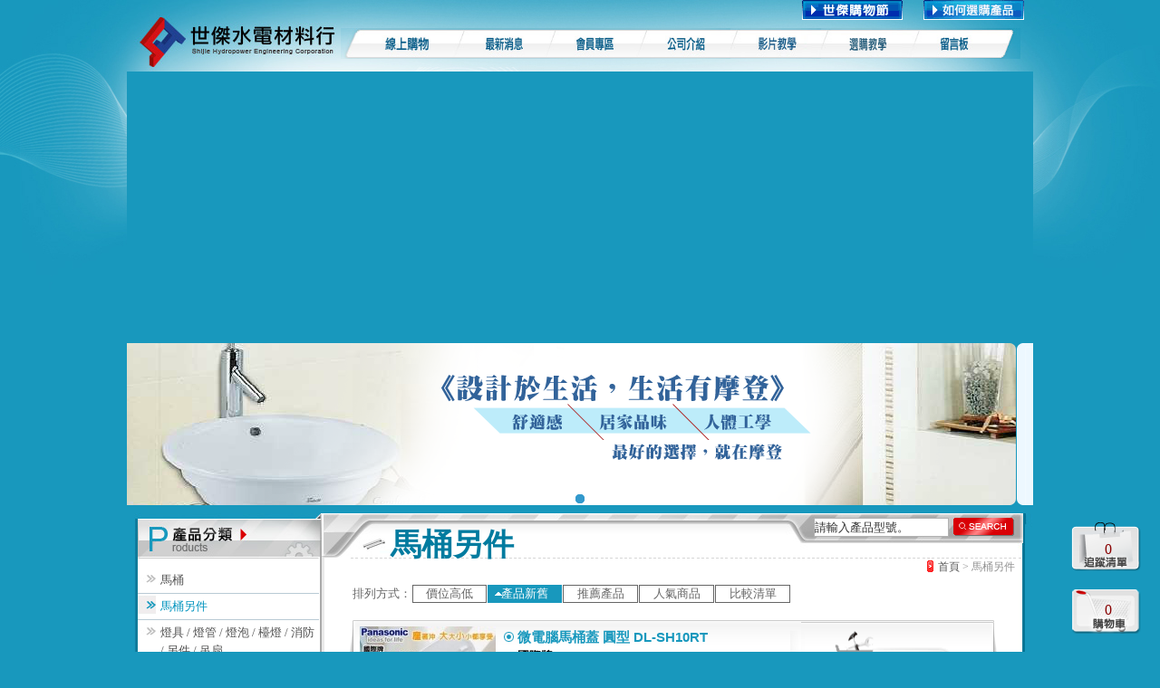

--- FILE ---
content_type: text/html; charset=UTF-8
request_url: https://www.shihjie.com/product.php?brid=32&ctid=19
body_size: 10108
content:
<!DOCTYPE html PUBLIC "-//W3C//DTD XHTML 1.0 Transitional//EN" "http://www.w3.org/TR/xhtml1/DTD/xhtml1-transitional.dtd">
<html xmlns="http://www.w3.org/1999/xhtml">

<head>
<title>世傑水電材料行 - 馬桶另件</title>
<meta http-equiv="Content-Type" content="text/html; charset=utf-8" />
<meta name="keywords" content="台中,台中 水電行,水電行,水電材料行,世傑,世傑水電,世傑水電材料行,衛浴,衛浴設備,馬桶,臉盆,浴缸,線上購物,水電,世華水電材料行,世華" />
<meta name="description" content="世傑水電材料行原為世華電材料行,成立於民國74年,專營日光燈、電線、家庭或工廠用電設備,民國78年擴大營業,增加衛浴,PVC管另件,電熱水器等,所販售的衛浴產品品牌包括凱薩,TOTO,和成,摩登,HCG等，燈飾類包括飛利浦,東亞等" />
<meta name="robots" content="index,follow" />
<meta http-equiv="content-language" content="zh-TW" />
<link rel="canonical" href="http://www.shihjie.com/product.php?brid=32&ctid=19" />
<link rel="shortcut icon" href="favicon.ico">
<link href="shijie2.css" rel="stylesheet" type="text/css" />
<link rel="alternate" type="application/rss+xml" title="ROR" href="ror.xml" />

<link rel="alternate" type="application/rss+xml" title="sitemap" href="sitemap.xml" />
<script src="js/jquery.js" type="text/javascript"></script>
<script src="js.js" type="text/javascript"></script>

<!-- Global site tag (gtag.js) - Google Analytics -->
<script async src="https://www.googletagmanager.com/gtag/js?id=UA-23034423-10"></script>
<script>
  window.dataLayer = window.dataLayer || [];
  function gtag(){dataLayer.push(arguments);}
  gtag('js', new Date());

  gtag('config', 'UA-23034423-10');
</script>

<!-- Google tag (gtag.js) -->
<script async src="https://www.googletagmanager.com/gtag/js?id=G-8WXHBMRE3W"></script>
<script>
    window.dataLayer = window.dataLayer || [];
    function gtag(){dataLayer.push(arguments);}
    gtag('js', new Date());

    gtag('config', 'G-8WXHBMRE3W');
</script>


<!-- GOOGLE -->
<link href="//plus.google.com/101827629541911920982" rel="publisher" /><script type="text/javascript">
window.___gcfg = {lang: 'zh-TW'};
(function()
{var po = document.createElement("script");
po.type = "text/javascript"; po.async = true;po.src = "https://apis.google.com/js/plusone.js";
var s = document.getElementsByTagName("script")[0];
s.parentNode.insertBefore(po, s);
})();</script>

<!-- GOOGLE ADSENSE -->
<script async src="//pagead2.googlesyndication.com/pagead/js/adsbygoogle.js"></script>
<script>
  (adsbygoogle = window.adsbygoogle || []).push({
    google_ad_client: "ca-pub-4980010831799250",
    enable_page_level_ads: true
  });
</script>

</head>
<body onload="MM_preloadImages('images/menu-01_c.jpg','images/menu-02_c.jpg','images/menu-03_c.jpg','images/menu-04_c.jpg','images/menu-05_c.jpg','images/btn_search-2.gif','images/btn-1-c.jpg','images/btn-2-c.jpg','images/btn-3-c.jpg','images/btn_pt-c.gif')">
<table width="1000" border="0" align="center" cellpadding="0" cellspacing="0">
  <tr>
    <td><table width="1000" border="0" cellspacing="0" cellpadding="0">
      <tr>
        <td><style>

#ja-transmenu {
	list-style:none;
	margin:0;
	padding:0;
}

#ja-transmenu LI {
	list-style:none;
	display:inline;
	float:left;
	margin:0;
	padding:0;
	font-size:0;
	overflow:hidden;
}

.transMenu {
	
	POSITION: absolute; 
	TOP: -1000px;
	LEFT: -1000px; 
	OVERFLOW: hidden; 
	
}
.transMenu .content {
	POSITION: absolute;	
	
}
.transMenu .items {
	Z-INDEX: 2; 
	LEFT: 0px; 
	POSITION: relative; 
	TOP: 0px;
	background-color:#F3F3F3; /**改变整个背景色*/
}
.top .items {
}
.transMenu .background {
	
	Z-INDEX: 1;
	LEFT: 0px;
	POSITION: absolute;
	TOP: 0px;
	moz-opacity: .9;
	
	/**filter:alpha(opacity=30); IE透明度*/
　　 moz-opacity:0.8; /* Moz + FF 透明度20%*/
　　 opacity: 0.8; /* 支持CSS3的浏览器（FF 1.5也支持）透明度20%*/	
}
.transMenu .shadowRight {
	Z-INDEX: 3;
	WIDTH: 2px;
	POSITION: absolute;
	TOP: 3px;
	moz-opacity: .4;
	background-color: #6CB123;
}
.transMenu .shadowBottom {
	Z-INDEX: 1;
	LEFT: 3px;
	POSITION: absolute;
	HEIGHT: 2px;
	moz-opacity: .4;
	background-color: #6CB123;
}
.transMenu .item {
	FONT-SIZE:13px;
	TEXT-TRANSFORM: none;
	CURSOR: pointer;
	COLOR:#121212; /**改变字的颜色***鼠标经过前*/
	BORDER-TOP-STYLE: none;
	BORDER-RIGHT-STYLE: none;
	BORDER-LEFT-STYLE: none;
	TEXT-DECORATION: none;
	BORDER-BOTTOM-STYLE: none;
	
	
}
.transMenu .hover {
	COLOR: #6CB123; BACKGROUND: #ffffff  /*鼠标经过变绿字白底*/
}
.transMenu .item IMG {
	MARGIN-LEFT: 0px
}
.transMenu .item#active {
	BACKGROUND: #0ca5b5; COLOR: #ffffff
}
.transMenu .item#active:hover {
	BACKGROUND: #0ca5b5; COLOR: #ffffff
}
</style>
<SCRIPT language=javascript src="js/ja-transmenu.js" type=text/javascript></SCRIPT>
<table width="1000" border="0" cellspacing="0" cellpadding="0">
  <tr>
	<td width="236" align="left" valign="top" bgcolor="#1898BD"><a href="index.php"><img src="images/logo.jpg" alt="世傑水電材料行" width="236" height="79" border="0" /></a></td>
	<td align="left" valign="top"><table width="764" border="0" cellspacing="0" cellpadding="0">
	  <tr>
		<td height="26" align="right" class="word_login"><table border="0" cellspacing="0" cellpadding="0">
		  <tr>
			<td align="right">
			<a target="_blank" href="mk/shihjie.html" >
				<img src="images/btn_pt_2.gif" width="111" height="22" hspace="10" border="0" />
			</a>
			<a href="how-to-buy.php" onmouseout="MM_swapImgRestore()" onmouseover="MM_swapImage('Image84','','images/btn_pt-c.gif',1)">
				<img src="images/btn_pt.gif" name="Image84" width="111" height="22" hspace="10" border="0" id="Image84" />
			</a>
			<a href="#" onmouseout="MM_swapImgRestore()" onmouseover="MM_swapImage('Image84','','images/btn_pt-c.gif',1)"></a></td>
					  </tr>
		</table></td>
	  </tr>
			  
	  <tr>
		<td align="left" valign="top"><table width="764" border="0" cellspacing="0" cellpadding="0">
		  <tr>
		    <td colspan="5" align="left" valign="top">
			<UL id=ja-transmenu>
				<LI><a href="product.php" id="menu_2" onmouseout="MM_swapImgRestore()" onmouseover="MM_swapImage('Image2','','images/menu-01_c.jpg',1)"><img src="images/menu-01.jpg" alt="線上購物" name="Image2" width="130" height="34" border="0" id="Image2" /></a></LI>
				<LI><a href="news.php" onmouseout="MM_swapImgRestore()" onmouseover="MM_swapImage('Image3','','images/menu-02_c.jpg',1)"><img src="images/menu-02.jpg" alt="最新消息" name="Image3" width="100" height="34" border="0" id="Image3" /></a></LI>
				<LI><a href="login.php" onmouseout="MM_swapImgRestore()" onmouseover="MM_swapImage('Image4','','images/menu-03_c.jpg',1)"><img src="images/menu-03.jpg" alt="會員專區" name="Image4" width="100" height="34" border="0" id="Image4" /></a></LI>
				<LI><a href="company.php" onmouseout="MM_swapImgRestore()" onmouseover="MM_swapImage('Image5','','images/menu-04_c.jpg',1)"><img src="images/menu-04.jpg" alt="公司介紹" name="Image5" width="100" height="34" border="0" id="Image5" /></a></LI>
				
				<LI><a href="video.php" onmouseout="MM_swapImgRestore()" onmouseover="MM_swapImage('Image7','','images/menu-06_c.jpg',1)"><img src="images/menu-06.jpg" alt="影片教學" name="Image7" width="100" height="34" border="0" id="Image7" /></a></LI>
				<LI><a href="how-to-buy.php" onmouseout="MM_swapImgRestore()" onmouseover="MM_swapImage('Image8','','images/menu-07_c.jpg',1)"><img src="images/menu-07.jpg" alt="選購教學" name="Image8" width="100" height="34" border="0" id="Image8" /></a></LI>
				
				<LI><a href="message.php" onmouseout="MM_swapImgRestore()" onmouseover="MM_swapImage('Image6','','images/menu-05_c.jpg',1)"><img src="images/menu-05.jpg" alt="聯絡我們" name="Image6" width="120" height="34" border="0" id="Image6" /></a></LI>
			</UL>
			</td>
		  </tr>
		</table></td>
	  </tr>
	  
	</table></td>
  </tr>
</table>

<SCRIPT language=javascript type=text/javascript>
if (TransMenu.isSupported()) {
	var ms = null;
	if(document.all){//(document.all){
		ms= new TransMenuSet(TransMenu.direction.down,8,-2,TransMenu.reference.bottomLeft);//前數字為左移位，右邊為右移位
	}else{
		ms= new TransMenuSet(TransMenu.direction.down,8,-5,TransMenu.reference.bottomLeft);
	}	
	TransMenu.subpad_x = 0;
	TransMenu.subpad_y = 0;

	//var menu_2 = ms.addMenu(document.getElementById("menu_2"));
		
	
	TransMenu.renderAll();
}
init1=function(){TransMenu.initialize();}
if (window.attachEvent) {
	window.attachEvent("onload", init1);
}else{
	TransMenu.initialize();			
}
</SCRIPT></td>
      </tr>

      <tr>
        <td height="188" align="left" valign="top" bgcolor="#1898BD"><style type="text/css">
	#abgneBlock {
		width: 1000px;
		height: 188px;
				margin: 0;
		position: relative;
		overflow: hidden;
	}
	#abgneBlock ul.list {
		padding: 0;
		margin: 0;
		list-style: none;
		position: absolute;
		width: 9999px;
		height: 100%;
	}
	#abgneBlock ul.list li {
		float: left;
		width: 1000px;
		height: 188px;
	}
	#abgneBlock .list img{
		width: 100%;
		height: 100%;
		border: 0;
	}
	#abgneBlock ul.playerControl {
		margin: 0;
		padding: 0;
		list-style: none;
		position: absolute;
		bottom: 5px;
		right: 5px;
		height: 14px;
	}
	#abgneBlock ul.playerControl li {
		float: left;
		width: 10px;
		height: 10px;
		cursor: pointer;
		margin: -2px 2px;
		background: url(images/cir_ctrl.png) no-repeat -10px 0;
	}
	#abgneBlock ul.playerControl li.current {
		background-position: 0 0;
	}
</style>
<script type="text/javascript">
	$(function(){
		// �����o���n�������å� jQuery �]��
		// �A�Ө��o $block �����פγ]�w�ʵe�ɶ�
		var $block = $('#abgneBlock'),
			$slides = $('ul.list', $block),
			_width = $block.width(),
			$li = $('li', $slides),
			_animateSpeed = 600,
			// �[�J�p�ɾ�, �����ɶ��α���}��
			timer, _showSpeed = 4000, _stop = false;

		// ���� li �ﶵ
		var _str = '';
		for(var i=0, j=$li.length;i<j;i++){
			// �C�@�� li �����ۤv�� className = playerControl_���X
			_str += '<li class="playerControl_' + (i+1) + '"></li>';
		}

		// ���� ul �ç� li �ﶵ�[��䤤
		var $playerControl = $('<ul class="playerControl"></ul>').html(_str).appendTo($slides.parent()).css('left', function(){
			// �� .playerControl ����m������m
			return (_width - $(this).width()) / 2;
		});

		// �� li �[�W click �ƥ�
		var $playerControlLi = $playerControl.find('li').click(function(){
			var $this = $(this);
			$this.addClass('current').siblings('.current').removeClass('current');

			clearTimeout(timer);
			// ���ʦ�m��۹��������X
			$slides.stop().animate({
				left: _width * $this.index() * -1
			}, _animateSpeed, function(){
				// ���s�i���ʨ쥿�T��m��, �̧P�_�ӱҰʭp�ɾ�
				if(!_stop) timer = setTimeout(move, _showSpeed);
			});

			return false;
		}).eq(0).click().end();

		// �p�G�ƹ����J $block ��
		$block.hover(function(){
			// �����}���έp�ɾ�
			_stop = true;
			clearTimeout(timer);
		}, function(){
			// �p�G�ƹ����X $block ��
			// �}�Ҷ}���έp�ɾ�
			_stop = false;
			timer = setTimeout(move, _showSpeed);
		});

		// �p�ɾ��ϥ�
		function move(){
			var _index = $('.current').index();
			$playerControlLi.eq((_index + 1) % $playerControlLi.length).click();
		}
	});
</script>
<div id="abgneBlock">
	<ul class="list">
		<!--����banner-->
					<!--li><a href="//diy.shihjie.com/" target="_blank"><img src="https://www.shihjie.com/script/timthumb.php?src=https://www.shihjie.com/images/banner_diy.png&h=188&w=1000&zc=1" width="1000" height="188" border="0"></a></li-->
			<li><a href="javascript:"><img src="https://www.shihjie.com/script/timthumb.php?src=https://www.shihjie.com/images/11.png&h=188&w=1000&zc=1" width="1000" height="188" border="0"></a></li>
			<li><a href="//www.shihjie.com/product.php?brid=23&ctid=0"><img src="https://www.shihjie.com/script/timthumb.php?src=https://www.shihjie.com/images/03.png&h=188&w=1000&zc=1" width="1000" height="188" border="0"></a></li>
			<li><a href="//www.shihjie.com/product.php?brid=19&ctid=0"><img src="https://www.shihjie.com/script/timthumb.php?src=https://www.shihjie.com/images/02.png&h=188&w=1000&zc=1" width="1000" height="188" border="0"></a></li>
			<li><a href="//www.shihjie.com/product.php?brid=26&ctid=0"><img src="https://www.shihjie.com/script/timthumb.php?src=https://www.shihjie.com/images/01.png&h=188&w=1000&zc=1" width="1000" height="188" border="0"></a></li>
			<li><a href="//www.shihjie.com/product.php?brid=20&ctid=0"><img src="https://www.shihjie.com/script/timthumb.php?src=https://www.shihjie.com/images/04.png&h=188&w=1000&zc=1" width="1000" height="188" border="0"></a></li>

		<!--���~�O�����banner-->
		
	</ul>
</div></td>
      </tr>
      <tr>
        <td><table width="1000" border="0" cellspacing="0" cellpadding="0">
          <tr>
            <td valign="top" background="images/main_bg.jpg">
              <table width="1000" border="0" cellspacing="0" cellpadding="0">
                <tr>
                  <td width="215" align="left" valign="top" height="320">
					<table width="215" border="0" cellspacing="0" cellpadding="0">
<tr>
  <td><table width="215" border="0" cellspacing="0" cellpadding="0">
	<tr>
	  <td><img src="images/main_left-title-01.jpg" alt="產品分類" width="215" height="50" /></td>
	  </tr>
	<tr>
	  <td align="left" valign="top"><img src="images/5x5.gif" width="5" height="10" /></td>
	  </tr>
	<tr>
	  <td align="right" valign="top"><table width="215" border="0" cellspacing="0" cellpadding="0">
		<tr>
		  <td align="right" valign="top"><table width="200" border="0" cellpadding="0" cellspacing="0">
		    			<tr>
				<td align="left" valign="top" class="line">
											<a href="product.php?brid=32&ctid=16" class="hp_menu-main">馬桶</a>
									</td>
			</tr>
						<tr>
				<td align="left" valign="top" class="line">
											<a href="product.php?brid=32&ctid=19" class="hp_menu-main_select">馬桶另件</a>
									</td>
			</tr>
						<tr>
				<td align="left" valign="top" class="line">
											<a href="product.php?brid=32&ctid=18" class="hp_menu-main">燈具 / 燈管 / 燈泡 / 檯燈 / 消防 / 另件 / 吊扇</a>
									</td>
			</tr>
						<tr>
				<td align="left" valign="top" class="line">
											<a href="product.php?brid=32&ctid=17" class="hp_menu-main">熱水器</a>
									</td>
			</tr>
						<tr>
				<td align="left" valign="top" class="line">
											<a href="product.php?brid=32&ctid=20" class="hp_menu-main">面盆</a>
									</td>
			</tr>
						<tr>
				<td align="left" valign="top" class="line">
											<a href="product.php?brid=32&ctid=22" class="hp_menu-main">面盆另件</a>
									</td>
			</tr>
						<tr>
				<td align="left" valign="top" class="line">
											<a href="product.php?brid=32&ctid=23" class="hp_menu-main">龍頭</a>
									</td>
			</tr>
						<tr>
				<td align="left" valign="top" class="line">
											<a href="product.php?brid=32&ctid=27" class="hp_menu-main">龍頭配件</a>
									</td>
			</tr>
						<tr>
				<td align="left" valign="top" class="line">
											<a href="product.php?brid=32&ctid=24" class="hp_menu-main">浴缸</a>
									</td>
			</tr>
						<tr>
				<td align="left" valign="top" class="line">
											<a href="product.php?brid=32&ctid=26" class="hp_menu-main">浴缸配件</a>
									</td>
			</tr>
						<tr>
				<td align="left" valign="top" class="line">
											<a href="product.php?brid=32&ctid=25" class="hp_menu-main">衛浴周邊配件 / 循環換氣扇</a>
									</td>
			</tr>
						<tr>
				<td align="left" valign="top" class="line">
											<a href="product.php?brid=32&ctid=28" class="hp_menu-main">烘碗機</a>
									</td>
			</tr>
						<tr>
				<td align="left" valign="top" class="line">
											<a href="product.php?brid=32&ctid=29" class="hp_menu-main">淨水器</a>
									</td>
			</tr>
						<tr>
				<td align="left" valign="top" class="line">
											<a href="product.php?brid=32&ctid=30" class="hp_menu-main">除油煙機</a>
									</td>
			</tr>
						<tr>
				<td align="left" valign="top" class="line">
											<a href="product.php?brid=32&ctid=31" class="hp_menu-main">瓦斯爐</a>
									</td>
			</tr>
						<tr>
				<td align="left" valign="top" class="line">
											<a href="product.php?brid=32&ctid=32" class="hp_menu-main">飯鍋</a>
									</td>
			</tr>
						<tr>
				<td align="left" valign="top" class="line">
											<a href="product.php?brid=32&ctid=35" class="hp_menu-main">國際牌-DECO LITE-星光系列</a>
									</td>
			</tr>
						<tr>
				<td align="left" valign="top" class="line">
											<a href="product.php?brid=32&ctid=37" class="hp_menu-main">國際牌-GLATIMA-配線器具</a>
									</td>
			</tr>
						<tr>
				<td align="left" valign="top" class="line">
											<a href="product.php?brid=32&ctid=38" class="hp_menu-main">國際牌-NEO ONE銀河系列</a>
									</td>
			</tr>
						<tr>
				<td align="left" valign="top" class="line">
											<a href="product.php?brid=32&ctid=36" class="hp_menu-main">BOSS衛浴系列</a>
									</td>
			</tr>
						<tr>
				<td align="left" valign="top" class="line">
											<a href="product.php?brid=32&ctid=39" class="hp_menu-main">綠能家電</a>
									</td>
			</tr>
						<tr>
				<td align="left" valign="top" class="line">
											<a href="product.php?brid=32&ctid=40" class="hp_menu-main">廚備</a>
									</td>
			</tr>
						<tr>
				<td align="left" valign="top" class="line">
											<a href="product.php?brid=32&ctid=41" class="hp_menu-main">國際牌-RISNA系列</a>
									</td>
			</tr>
				
			</table></td>
			  <td align="left" valign="top"><img src="images/5x5.gif" width="2" height="5" /></td>
			</tr>
		</table></td>
	  </tr>
	<tr>
	  <td align="left" valign="top"><img src="images/5x5.gif" width="5" height="10" /></td>
	  </tr>
	</table></td>
  </tr>
<tr>
  <td><table width="215" border="0" cellspacing="0" cellpadding="0">
	<tr>
	  <td><img src="images/main_left-title-01-2.jpg" alt="品牌分類" width="215" height="44" /></td>
	</tr>
	<tr>
	  <td align="left" valign="top"><img src="images/5x5.gif" width="5" height="10" /></td>
	</tr>
	<tr>
	  <td align="right" valign="top"><table width="215" border="0" cellspacing="0" cellpadding="0">
		    	  
			  <tr>
				<td align="right" valign="top"><table width="200" border="0" cellpadding="0" cellspacing="0">
					<tr>
					  <td align="left" valign="top" class="line">
													<a href="product.php?brid=19&ctid=19" class="hp_menu-main">凱撒</a>
											  </td>
					</tr>
				</table></td>
				<td align="right" valign="top"><img src="images/5x5.gif" width="2" height="5" /></td>
			  </tr>
				  
			  <tr>
				<td align="right" valign="top"><table width="200" border="0" cellpadding="0" cellspacing="0">
					<tr>
					  <td align="left" valign="top" class="line">
													<a href="product.php?brid=20&ctid=19" class="hp_menu-main">TOTO</a>
											  </td>
					</tr>
				</table></td>
				<td align="right" valign="top"><img src="images/5x5.gif" width="2" height="5" /></td>
			  </tr>
				  
			  <tr>
				<td align="right" valign="top"><table width="200" border="0" cellpadding="0" cellspacing="0">
					<tr>
					  <td align="left" valign="top" class="line">
													<a href="product.php?brid=22&ctid=19" class="hp_menu-main">舞光</a>
											  </td>
					</tr>
				</table></td>
				<td align="right" valign="top"><img src="images/5x5.gif" width="2" height="5" /></td>
			  </tr>
				  
			  <tr>
				<td align="right" valign="top"><table width="200" border="0" cellpadding="0" cellspacing="0">
					<tr>
					  <td align="left" valign="top" class="line">
													<a href="product.php?brid=21&ctid=19" class="hp_menu-main">豪山牌</a>
											  </td>
					</tr>
				</table></td>
				<td align="right" valign="top"><img src="images/5x5.gif" width="2" height="5" /></td>
			  </tr>
				  
			  <tr>
				<td align="right" valign="top"><table width="200" border="0" cellpadding="0" cellspacing="0">
					<tr>
					  <td align="left" valign="top" class="line">
													<a href="product.php?brid=23&ctid=19" class="hp_menu-main">摩登</a>
											  </td>
					</tr>
				</table></td>
				<td align="right" valign="top"><img src="images/5x5.gif" width="2" height="5" /></td>
			  </tr>
				  
			  <tr>
				<td align="right" valign="top"><table width="200" border="0" cellpadding="0" cellspacing="0">
					<tr>
					  <td align="left" valign="top" class="line">
													<a href="product.php?brid=24&ctid=19" class="hp_menu-main">林內牌</a>
											  </td>
					</tr>
				</table></td>
				<td align="right" valign="top"><img src="images/5x5.gif" width="2" height="5" /></td>
			  </tr>
				  
			  <tr>
				<td align="right" valign="top"><table width="200" border="0" cellpadding="0" cellspacing="0">
					<tr>
					  <td align="left" valign="top" class="line">
													<a href="product.php?brid=25&ctid=19" class="hp_menu-main">櫻花牌</a>
											  </td>
					</tr>
				</table></td>
				<td align="right" valign="top"><img src="images/5x5.gif" width="2" height="5" /></td>
			  </tr>
				  
			  <tr>
				<td align="right" valign="top"><table width="200" border="0" cellpadding="0" cellspacing="0">
					<tr>
					  <td align="left" valign="top" class="line">
													<a href="product.php?brid=26&ctid=19" class="hp_menu-main">和成</a>
											  </td>
					</tr>
				</table></td>
				<td align="right" valign="top"><img src="images/5x5.gif" width="2" height="5" /></td>
			  </tr>
				  
			  <tr>
				<td align="right" valign="top"><table width="200" border="0" cellpadding="0" cellspacing="0">
					<tr>
					  <td align="left" valign="top" class="line">
													<a href="product.php?brid=27&ctid=19" class="hp_menu-main">楓光</a>
											  </td>
					</tr>
				</table></td>
				<td align="right" valign="top"><img src="images/5x5.gif" width="2" height="5" /></td>
			  </tr>
				  
			  <tr>
				<td align="right" valign="top"><table width="200" border="0" cellpadding="0" cellspacing="0">
					<tr>
					  <td align="left" valign="top" class="line">
													<a href="product.php?brid=28&ctid=19" class="hp_menu-main">阿拉斯加</a>
											  </td>
					</tr>
				</table></td>
				<td align="right" valign="top"><img src="images/5x5.gif" width="2" height="5" /></td>
			  </tr>
				  
			  <tr>
				<td align="right" valign="top"><table width="200" border="0" cellpadding="0" cellspacing="0">
					<tr>
					  <td align="left" valign="top" class="line">
													<a href="product.php?brid=29&ctid=19" class="hp_menu-main">康乃馨</a>
											  </td>
					</tr>
				</table></td>
				<td align="right" valign="top"><img src="images/5x5.gif" width="2" height="5" /></td>
			  </tr>
				  
			  <tr>
				<td align="right" valign="top"><table width="200" border="0" cellpadding="0" cellspacing="0">
					<tr>
					  <td align="left" valign="top" class="line">
													<a href="product.php?brid=30&ctid=19" class="hp_menu-main">三菱電機</a>
											  </td>
					</tr>
				</table></td>
				<td align="right" valign="top"><img src="images/5x5.gif" width="2" height="5" /></td>
			  </tr>
				  
			  <tr>
				<td align="right" valign="top"><table width="200" border="0" cellpadding="0" cellspacing="0">
					<tr>
					  <td align="left" valign="top" class="line">
													<a href="product.php?brid=31&ctid=19" class="hp_menu-main">樂奇家電</a>
											  </td>
					</tr>
				</table></td>
				<td align="right" valign="top"><img src="images/5x5.gif" width="2" height="5" /></td>
			  </tr>
				  
			  <tr>
				<td align="right" valign="top"><table width="200" border="0" cellpadding="0" cellspacing="0">
					<tr>
					  <td align="left" valign="top" class="line">
													<a href="product.php?brid=32&ctid=19" class="hp_menu-main_select">國際牌</a>
											  </td>
					</tr>
				</table></td>
				<td align="right" valign="top"><img src="images/5x5.gif" width="2" height="5" /></td>
			  </tr>
				  
			  <tr>
				<td align="right" valign="top"><table width="200" border="0" cellpadding="0" cellspacing="0">
					<tr>
					  <td align="left" valign="top" class="line">
													<a href="product.php?brid=33&ctid=19" class="hp_menu-main">台達電</a>
											  </td>
					</tr>
				</table></td>
				<td align="right" valign="top"><img src="images/5x5.gif" width="2" height="5" /></td>
			  </tr>
				  
			  <tr>
				<td align="right" valign="top"><table width="200" border="0" cellpadding="0" cellspacing="0">
					<tr>
					  <td align="left" valign="top" class="line">
													<a href="product.php?brid=34&ctid=19" class="hp_menu-main">怡心牌</a>
											  </td>
					</tr>
				</table></td>
				<td align="right" valign="top"><img src="images/5x5.gif" width="2" height="5" /></td>
			  </tr>
				  
			  <tr>
				<td align="right" valign="top"><table width="200" border="0" cellpadding="0" cellspacing="0">
					<tr>
					  <td align="left" valign="top" class="line">
													<a href="product.php?brid=35&ctid=19" class="hp_menu-main">萬泰消防</a>
											  </td>
					</tr>
				</table></td>
				<td align="right" valign="top"><img src="images/5x5.gif" width="2" height="5" /></td>
			  </tr>
				  
			  <tr>
				<td align="right" valign="top"><table width="200" border="0" cellpadding="0" cellspacing="0">
					<tr>
					  <td align="left" valign="top" class="line">
													<a href="product.php?brid=36&ctid=19" class="hp_menu-main">BOSS衛浴</a>
											  </td>
					</tr>
				</table></td>
				<td align="right" valign="top"><img src="images/5x5.gif" width="2" height="5" /></td>
			  </tr>
				  
			  <tr>
				<td align="right" valign="top"><table width="200" border="0" cellpadding="0" cellspacing="0">
					<tr>
					  <td align="left" valign="top" class="line">
													<a href="product.php?brid=37&ctid=19" class="hp_menu-main">良品衛浴</a>
											  </td>
					</tr>
				</table></td>
				<td align="right" valign="top"><img src="images/5x5.gif" width="2" height="5" /></td>
			  </tr>
				  
			  <tr>
				<td align="right" valign="top"><table width="200" border="0" cellpadding="0" cellspacing="0">
					<tr>
					  <td align="left" valign="top" class="line">
													<a href="product.php?brid=39&ctid=19" class="hp_menu-main">揚廣(永固)</a>
											  </td>
					</tr>
				</table></td>
				<td align="right" valign="top"><img src="images/5x5.gif" width="2" height="5" /></td>
			  </tr>
				  
			  <tr>
				<td align="right" valign="top"><table width="200" border="0" cellpadding="0" cellspacing="0">
					<tr>
					  <td align="left" valign="top" class="line">
													<a href="product.php?brid=38&ctid=19" class="hp_menu-main">綠瓦</a>
											  </td>
					</tr>
				</table></td>
				<td align="right" valign="top"><img src="images/5x5.gif" width="2" height="5" /></td>
			  </tr>
				  
			  <tr>
				<td align="right" valign="top"><table width="200" border="0" cellpadding="0" cellspacing="0">
					<tr>
					  <td align="left" valign="top" class="line">
													<a href="product.php?brid=40&ctid=19" class="hp_menu-main">KVK</a>
											  </td>
					</tr>
				</table></td>
				<td align="right" valign="top"><img src="images/5x5.gif" width="2" height="5" /></td>
			  </tr>
				  </table></td>
	</tr>
	<tr>
	  <td align="left" valign="top"><img src="images/5x5.gif" width="5" height="10" /></td>
	</tr>
  </table></td>
  </tr>
<tr>
  <td>&nbsp;</td>
</tr>
</table>				  </td>
                  <td width="785" align="left" valign="top">


					  <table width="785" border="0" cellspacing="0" cellpadding="0">
                        <tr>
                          <td height="50" align="left" valign="top" background="images/main_title.jpg"><table width="785" border="0" cellspacing="0" cellpadding="0">
                              <tr>
                                <td align="right"><table border="0" cellspacing="0" cellpadding="0">
<form id="searchForm" name="searchForm" method="post" action="search.php">
<input type="hidden" name="u" value="search" />
<tr>
  <td colspan="3"><img src="images/5x5.gif" width="5" height="5" /></td>
</tr>
<tr>
  <td><label>
	<input name="strKey" type="text" class="box" id="strKey" onfocus="if(this.value=='請輸入產品型號。') {this.value='';} " onblur="if(this.value=='') {this.value='請輸入產品型號。'}" value="請輸入產品型號。" />
  </label></td>
  <td align="right"><a href="javascript:sbSearchForm();" onmouseout="MM_swapImgRestore()" onmouseover="MM_swapImage('Image61','','images/btn_search-2.gif',1)"><img src="images/btn_search.gif" alt="搜尋" name="Image61" width="67" height="20" hspace="5" border="0" id="Image61" /></a></td>
  <td width="16" align="right">&nbsp;</td>
</tr>
</form>	
</table>
<script>
function sbSearchForm(){
	var obj = document.searchForm;
	if(trim(obj.strKey.value)==""){
		alert("請輸入關鍵字");
		obj.strKey.focus();
	}else{
		obj.submit();
	}
}
function trim(str){
	for(var i=0;i<str.length&&str.charAt(i)==" ";i++);
	for(var j=str.length; j>0 && str.charAt(j-1)==" ";j--);
	if(i>j)  return  "";  
	return  str.substring(i,j);  
} 
</script></td>
                              </tr>
                              <tr>
                                <td><table width="500" border="0" cellspacing="0" cellpadding="0">
                                    <tr>
                                      <td width="40">&nbsp;</td>
                                      <td width="29"><img src="images/icon_06.jpg" width="25" height="13" hspace="6" /></td>
                                      <td width="427" class="word_title"><H1>馬桶另件</H1></td>
                                    </tr>
                                </table></td>
                              </tr>
                          </table></td>
                        </tr>
                        <tr>
                          <td align="right"><table border="0" cellspacing="0" cellpadding="0">
                              <tr>
                                <td><img src="images/icon_07.jpg" width="7" height="13" hspace="5" /></td>
                                <td class="word_gray3"><a href="index.php" class="hp_path">首頁</a> &gt; 馬桶另件</td>
                                <td><img src="images/5x5.gif" width="20" height="5" /></td>
                              </tr>
                          </table></td>
                        </tr>
                        <tr>
                          <td align="left"><img src="images/5x5.gif" width="5" height="10" /></td>
                        </tr>
                        <tr>
                          <td align="left"><table width="785" border="0" cellpadding="0" cellspacing="0">
                              <tr>
                                <td>&nbsp;</td>
                                <td align="left"> 
<table width="535" border="0" cellspacing="0" cellpadding="0">
<tr>
  <td width="70" align="right" class="word_gray">排列方式：</td>
  <td width="430">
  <table width="419" border="1" cellpadding="0" cellspacing="0" bordercolor="#FFFFFF">
	<form name="paiForm" action="product.php?ctid=19&brid=32" method="post">
	<input type="hidden" name="brid" value="32">
<input type="hidden" name="ctid" value="19">
  
		<input type="hidden" name="order" value="product_id" />
	<input type="hidden" name="asc" value="0" />
		<tr>
	  	  <td><a href="javascript:chgPai('price_2',0);" class="hp_up">價位高低</a></td>
	  	  
	  <td><a href="javascript:chgPai('product_id',1);" class="hp_up2">產品新舊</a></td>
	  	  
	  <td><a href="javascript:chgPai('flag_1',0);" class="hp_up">推薦產品</a></td>
	  	  
	  <td><a href="javascript:chgPai('brow',0);" class="hp_up">人氣商品</a></td>
	
	  <td><a href="compare.php" class="hp_up">比較清單</a></td>
	</tr>
	</form> 
  </table></td>
</tr>
</table>
<script>
function chgPai(order,asc){
	var obj = document.paiForm;
	obj.order.value = order;
	obj.asc.value = asc;
	obj.submit();
}
</script></td>
                              </tr>


							                                <tr>
                                <td colspan="2">&nbsp;</td>
                              </tr>
                              <tr>
                                <td width="25">&nbsp;</td>
                                <td width="754"><table width="726" border="0" cellspacing="0" cellpadding="0">
                                    <tr>
                                      <td width="726" height="164" align="left" valign="top" background="images/pd_bg.jpg"><table width="726" border="0" cellspacing="0" cellpadding="0">
                                          <tr>
                                            <td width="17">&nbsp;</td>
                                            <td width="159" align="left" valign="middle"><table width="150" border="0" cellspacing="0" cellpadding="0">
                                                <tr>
                                                  <td width="150" height="150" align="center"><a href="product-info.php?id=3352"><img src="https://www.shihjie.com/script/timthumb.php?src=https://www.shihjie.com/upload/13672520111684.jpg&h=150&w=150&zc=1" width="150" height="150" border="0" class="hp_photo2" /></a></td>
                                                </tr>
                                            </table></td>
                                            <td width="316" align="left" valign="top"><table width="309" border="0" cellspacing="0" cellpadding="0">
                                                <tr>
                                                  <td><img src="images/5x5.gif" width="5" height="10" /></td>
                                                </tr>
                                                <tr>
                                                  <td><img src="images/icon_24.gif" width="11" height="11" /><span class="word_title3"> 微電腦馬桶蓋 圓型 DL-SH10RT</span></td>
                                                </tr>
                                                <tr>
                                                  <td height="23"><img src="images/icon_22.gif" width="11" height="9" /><span class="word_black"> 國際牌&nbsp;</span></td>
                                                </tr>
                                                <tr>
                                                  <td align="left" valign="top" class="word_gray"><a href="product-info.php?id=3352" class="hp_words">微電腦馬桶蓋 圓型 DL-SH10RT...</a></td>
                                                </tr>
                                            </table></td>
                                            <td width="9" align="left" valign="top"><img src="images/pd_line.gif" width="9" height="164" /></td>
                                            <td align="right">
											<a href="javascript:addShop(3352);" onmouseout="MM_swapImgRestore()" onmouseover="MM_swapImage('Image27','','images/pd_btn_up-c.gif',1)">
												<img src="images/pd_btn_up.gif" name="Image27" width="222" height="80" border="0" id="Image27" />
											</a>
											<a href="javascript:addcompare(3352);" onmouseout="MM_swapImgRestore()" onmouseover="MM_swapImage('Image28','','images/pd_btn_down-c.gif',1)">
												<img src="images/pd_btn_down.gif" name="Image28" width="222" height="80" border="0" id="Image28" />
											</a>
											</td>
                                          </tr>
                                      </table></td>
                                    </tr>
                                </table></td>
                              </tr>
							                                <tr>
                                <td colspan="2">&nbsp;</td>
                              </tr>
                              <tr>
                                <td width="25">&nbsp;</td>
                                <td width="754"><table width="726" border="0" cellspacing="0" cellpadding="0">
                                    <tr>
                                      <td width="726" height="164" align="left" valign="top" background="images/pd_bg.jpg"><table width="726" border="0" cellspacing="0" cellpadding="0">
                                          <tr>
                                            <td width="17">&nbsp;</td>
                                            <td width="159" align="left" valign="middle"><table width="150" border="0" cellspacing="0" cellpadding="0">
                                                <tr>
                                                  <td width="150" height="150" align="center"><a href="product-info.php?id=3353"><img src="https://www.shihjie.com/script/timthumb.php?src=https://www.shihjie.com/upload/13672526241447.jpg&h=150&w=150&zc=1" width="150" height="150" border="0" class="hp_photo2" /></a></td>
                                                </tr>
                                            </table></td>
                                            <td width="316" align="left" valign="top"><table width="309" border="0" cellspacing="0" cellpadding="0">
                                                <tr>
                                                  <td><img src="images/5x5.gif" width="5" height="10" /></td>
                                                </tr>
                                                <tr>
                                                  <td><img src="images/icon_24.gif" width="11" height="11" /><span class="word_title3"> 微電腦馬桶蓋 圓型 除臭 DL-SH20RT</span></td>
                                                </tr>
                                                <tr>
                                                  <td height="23"><img src="images/icon_22.gif" width="11" height="9" /><span class="word_black"> 國際牌&nbsp;</span></td>
                                                </tr>
                                                <tr>
                                                  <td align="left" valign="top" class="word_gray"><a href="product-info.php?id=3353" class="hp_words">微電腦馬桶蓋 圓型 除臭 DL-SH20RT...</a></td>
                                                </tr>
                                            </table></td>
                                            <td width="9" align="left" valign="top"><img src="images/pd_line.gif" width="9" height="164" /></td>
                                            <td align="right">
											<a href="javascript:addShop(3353);" onmouseout="MM_swapImgRestore()" onmouseover="MM_swapImage('Image27','','images/pd_btn_up-c.gif',1)">
												<img src="images/pd_btn_up.gif" name="Image27" width="222" height="80" border="0" id="Image27" />
											</a>
											<a href="javascript:addcompare(3353);" onmouseout="MM_swapImgRestore()" onmouseover="MM_swapImage('Image28','','images/pd_btn_down-c.gif',1)">
												<img src="images/pd_btn_down.gif" name="Image28" width="222" height="80" border="0" id="Image28" />
											</a>
											</td>
                                          </tr>
                                      </table></td>
                                    </tr>
                                </table></td>
                              </tr>
							                                <tr>
                                <td colspan="2">&nbsp;</td>
                              </tr>
                              <tr>
                                <td width="25">&nbsp;</td>
                                <td width="754"><table width="726" border="0" cellspacing="0" cellpadding="0">
                                    <tr>
                                      <td width="726" height="164" align="left" valign="top" background="images/pd_bg.jpg"><table width="726" border="0" cellspacing="0" cellpadding="0">
                                          <tr>
                                            <td width="17">&nbsp;</td>
                                            <td width="159" align="left" valign="middle"><table width="150" border="0" cellspacing="0" cellpadding="0">
                                                <tr>
                                                  <td width="150" height="150" align="center"><a href="product-info.php?id=3354"><img src="https://www.shihjie.com/script/timthumb.php?src=https://www.shihjie.com/upload/13672545701086.jpg&h=150&w=150&zc=1" width="150" height="150" border="0" class="hp_photo2" /></a></td>
                                                </tr>
                                            </table></td>
                                            <td width="316" align="left" valign="top"><table width="309" border="0" cellspacing="0" cellpadding="0">
                                                <tr>
                                                  <td><img src="images/5x5.gif" width="5" height="10" /></td>
                                                </tr>
                                                <tr>
                                                  <td><img src="images/icon_24.gif" width="11" height="11" /><span class="word_title3"> 微電腦馬桶蓋 加長圓型 除臭 DL-SH20T</span></td>
                                                </tr>
                                                <tr>
                                                  <td height="23"><img src="images/icon_22.gif" width="11" height="9" /><span class="word_black"> 國際牌&nbsp;</span></td>
                                                </tr>
                                                <tr>
                                                  <td align="left" valign="top" class="word_gray"><a href="product-info.php?id=3354" class="hp_words">除臭/溫水<br />
水量三段控制<br />
水溫四段調節<br />
入座啟動／便蓋緩降功能<br />
女性清洗...</a></td>
                                                </tr>
                                            </table></td>
                                            <td width="9" align="left" valign="top"><img src="images/pd_line.gif" width="9" height="164" /></td>
                                            <td align="right">
											<a href="javascript:addShop(3354);" onmouseout="MM_swapImgRestore()" onmouseover="MM_swapImage('Image27','','images/pd_btn_up-c.gif',1)">
												<img src="images/pd_btn_up.gif" name="Image27" width="222" height="80" border="0" id="Image27" />
											</a>
											<a href="javascript:addcompare(3354);" onmouseout="MM_swapImgRestore()" onmouseover="MM_swapImage('Image28','','images/pd_btn_down-c.gif',1)">
												<img src="images/pd_btn_down.gif" name="Image28" width="222" height="80" border="0" id="Image28" />
											</a>
											</td>
                                          </tr>
                                      </table></td>
                                    </tr>
                                </table></td>
                              </tr>
							                                <tr>
                                <td colspan="2">&nbsp;</td>
                              </tr>
                              <tr>
                                <td width="25">&nbsp;</td>
                                <td width="754"><table width="726" border="0" cellspacing="0" cellpadding="0">
                                    <tr>
                                      <td width="726" height="164" align="left" valign="top" background="images/pd_bg.jpg"><table width="726" border="0" cellspacing="0" cellpadding="0">
                                          <tr>
                                            <td width="17">&nbsp;</td>
                                            <td width="159" align="left" valign="middle"><table width="150" border="0" cellspacing="0" cellpadding="0">
                                                <tr>
                                                  <td width="150" height="150" align="center"><a href="product-info.php?id=3355"><img src="https://www.shihjie.com/script/timthumb.php?src=https://www.shihjie.com/upload/13672552111118.jpg&h=150&w=150&zc=1" width="150" height="150" border="0" class="hp_photo2" /></a></td>
                                                </tr>
                                            </table></td>
                                            <td width="316" align="left" valign="top"><table width="309" border="0" cellspacing="0" cellpadding="0">
                                                <tr>
                                                  <td><img src="images/5x5.gif" width="5" height="10" /></td>
                                                </tr>
                                                <tr>
                                                  <td><img src="images/icon_24.gif" width="11" height="11" /><span class="word_title3"> 微電腦馬桶蓋 圓型 不鏽鋼噴嘴 DL-SJX10RT</span></td>
                                                </tr>
                                                <tr>
                                                  <td height="23"><img src="images/icon_22.gif" width="11" height="9" /><span class="word_black"> 國際牌&nbsp;</span></td>
                                                </tr>
                                                <tr>
                                                  <td align="left" valign="top" class="word_gray"><a href="product-info.php?id=3355" class="hp_words">噴嘴自體淨<br />
兩段式不鏽鋼噴嘴<br />
噴嘴移動式洗淨<br />
易拆卸結構<br />
省電8小時裝置<br />
漏電保護器檢測...</a></td>
                                                </tr>
                                            </table></td>
                                            <td width="9" align="left" valign="top"><img src="images/pd_line.gif" width="9" height="164" /></td>
                                            <td align="right">
											<a href="javascript:addShop(3355);" onmouseout="MM_swapImgRestore()" onmouseover="MM_swapImage('Image27','','images/pd_btn_up-c.gif',1)">
												<img src="images/pd_btn_up.gif" name="Image27" width="222" height="80" border="0" id="Image27" />
											</a>
											<a href="javascript:addcompare(3355);" onmouseout="MM_swapImgRestore()" onmouseover="MM_swapImage('Image28','','images/pd_btn_down-c.gif',1)">
												<img src="images/pd_btn_down.gif" name="Image28" width="222" height="80" border="0" id="Image28" />
											</a>
											</td>
                                          </tr>
                                      </table></td>
                                    </tr>
                                </table></td>
                              </tr>
							                                <tr>
                                <td colspan="2">&nbsp;</td>
                              </tr>
                              <tr>
                                <td width="25">&nbsp;</td>
                                <td width="754"><table width="726" border="0" cellspacing="0" cellpadding="0">
                                    <tr>
                                      <td width="726" height="164" align="left" valign="top" background="images/pd_bg.jpg"><table width="726" border="0" cellspacing="0" cellpadding="0">
                                          <tr>
                                            <td width="17">&nbsp;</td>
                                            <td width="159" align="left" valign="middle"><table width="150" border="0" cellspacing="0" cellpadding="0">
                                                <tr>
                                                  <td width="150" height="150" align="center"><a href="product-info.php?id=3356"><img src="https://www.shihjie.com/script/timthumb.php?src=https://www.shihjie.com/upload/13673008961338.jpg&h=150&w=150&zc=1" width="150" height="150" border="0" class="hp_photo2" /></a></td>
                                                </tr>
                                            </table></td>
                                            <td width="316" align="left" valign="top"><table width="309" border="0" cellspacing="0" cellpadding="0">
                                                <tr>
                                                  <td><img src="images/5x5.gif" width="5" height="10" /></td>
                                                </tr>
                                                <tr>
                                                  <td><img src="images/icon_24.gif" width="11" height="11" /><span class="word_title3"> 微電腦馬桶蓋 加長圓型 不鏽鋼噴嘴 DL-SJX10T</span></td>
                                                </tr>
                                                <tr>
                                                  <td height="23"><img src="images/icon_22.gif" width="11" height="9" /><span class="word_black"> 國際牌&nbsp;</span></td>
                                                </tr>
                                                <tr>
                                                  <td align="left" valign="top" class="word_gray"><a href="product-info.php?id=3356" class="hp_words">加長型-適合歐美便座便器對應...</a></td>
                                                </tr>
                                            </table></td>
                                            <td width="9" align="left" valign="top"><img src="images/pd_line.gif" width="9" height="164" /></td>
                                            <td align="right">
											<a href="javascript:addShop(3356);" onmouseout="MM_swapImgRestore()" onmouseover="MM_swapImage('Image27','','images/pd_btn_up-c.gif',1)">
												<img src="images/pd_btn_up.gif" name="Image27" width="222" height="80" border="0" id="Image27" />
											</a>
											<a href="javascript:addcompare(3356);" onmouseout="MM_swapImgRestore()" onmouseover="MM_swapImage('Image28','','images/pd_btn_down-c.gif',1)">
												<img src="images/pd_btn_down.gif" name="Image28" width="222" height="80" border="0" id="Image28" />
											</a>
											</td>
                                          </tr>
                                      </table></td>
                                    </tr>
                                </table></td>
                              </tr>
							                                <tr>
                                <td colspan="2">&nbsp;</td>
                              </tr>
                              <tr>
                                <td width="25">&nbsp;</td>
                                <td width="754"><table width="726" border="0" cellspacing="0" cellpadding="0">
                                    <tr>
                                      <td width="726" height="164" align="left" valign="top" background="images/pd_bg.jpg"><table width="726" border="0" cellspacing="0" cellpadding="0">
                                          <tr>
                                            <td width="17">&nbsp;</td>
                                            <td width="159" align="left" valign="middle"><table width="150" border="0" cellspacing="0" cellpadding="0">
                                                <tr>
                                                  <td width="150" height="150" align="center"><a href="product-info.php?id=3357"><img src="https://www.shihjie.com/script/timthumb.php?src=https://www.shihjie.com/upload/13673017961507.jpg&h=150&w=150&zc=1" width="150" height="150" border="0" class="hp_photo2" /></a></td>
                                                </tr>
                                            </table></td>
                                            <td width="316" align="left" valign="top"><table width="309" border="0" cellspacing="0" cellpadding="0">
                                                <tr>
                                                  <td><img src="images/5x5.gif" width="5" height="10" /></td>
                                                </tr>
                                                <tr>
                                                  <td><img src="images/icon_24.gif" width="11" height="11" /><span class="word_title3"> 微電腦馬桶蓋 圓型 遙控 除臭 不鏽鋼噴嘴 DL-SZ20RT</span></td>
                                                </tr>
                                                <tr>
                                                  <td height="23"><img src="images/icon_22.gif" width="11" height="9" /><span class="word_black"> 國際牌&nbsp;</span></td>
                                                </tr>
                                                <tr>
                                                  <td align="left" valign="top" class="word_gray"><a href="product-info.php?id=3357" class="hp_words">除臭/溫水<br />
2合一不銹鋼噴嘴<br />
3次噴嘴自動洗淨<br />
洗淨位置調整<br />
遙控器+EP導引燈...</a></td>
                                                </tr>
                                            </table></td>
                                            <td width="9" align="left" valign="top"><img src="images/pd_line.gif" width="9" height="164" /></td>
                                            <td align="right">
											<a href="javascript:addShop(3357);" onmouseout="MM_swapImgRestore()" onmouseover="MM_swapImage('Image27','','images/pd_btn_up-c.gif',1)">
												<img src="images/pd_btn_up.gif" name="Image27" width="222" height="80" border="0" id="Image27" />
											</a>
											<a href="javascript:addcompare(3357);" onmouseout="MM_swapImgRestore()" onmouseover="MM_swapImage('Image28','','images/pd_btn_down-c.gif',1)">
												<img src="images/pd_btn_down.gif" name="Image28" width="222" height="80" border="0" id="Image28" />
											</a>
											</td>
                                          </tr>
                                      </table></td>
                                    </tr>
                                </table></td>
                              </tr>
							                                <tr>
                                <td colspan="2">&nbsp;</td>
                              </tr>
                              <tr>
                                <td width="25">&nbsp;</td>
                                <td width="754"><table width="726" border="0" cellspacing="0" cellpadding="0">
                                    <tr>
                                      <td width="726" height="164" align="left" valign="top" background="images/pd_bg.jpg"><table width="726" border="0" cellspacing="0" cellpadding="0">
                                          <tr>
                                            <td width="17">&nbsp;</td>
                                            <td width="159" align="left" valign="middle"><table width="150" border="0" cellspacing="0" cellpadding="0">
                                                <tr>
                                                  <td width="150" height="150" align="center"><a href="product-info.php?id=3358"><img src="https://www.shihjie.com/script/timthumb.php?src=https://www.shihjie.com/upload/13673147091694.jpg&h=150&w=150&zc=1" width="150" height="150" border="0" class="hp_photo2" /></a></td>
                                                </tr>
                                            </table></td>
                                            <td width="316" align="left" valign="top"><table width="309" border="0" cellspacing="0" cellpadding="0">
                                                <tr>
                                                  <td><img src="images/5x5.gif" width="5" height="10" /></td>
                                                </tr>
                                                <tr>
                                                  <td><img src="images/icon_24.gif" width="11" height="11" /><span class="word_title3"> 微電腦馬桶蓋 加長圓型 遙控 除臭 不鏽鋼噴嘴 烘乾 DL-SZ45T</span></td>
                                                </tr>
                                                <tr>
                                                  <td height="23"><img src="images/icon_22.gif" width="11" height="9" /><span class="word_black"> 國際牌&nbsp;</span></td>
                                                </tr>
                                                <tr>
                                                  <td align="left" valign="top" class="word_gray"><a href="product-info.php?id=3358" class="hp_words">暖風烘乾/除臭/溫水<br />
2合一不銹鋼噴嘴<br />
3次噴嘴自動洗淨<br />
噴嘴洗淨位置微調<br />
遙控開關便蓋／座...</a></td>
                                                </tr>
                                            </table></td>
                                            <td width="9" align="left" valign="top"><img src="images/pd_line.gif" width="9" height="164" /></td>
                                            <td align="right">
											<a href="javascript:addShop(3358);" onmouseout="MM_swapImgRestore()" onmouseover="MM_swapImage('Image27','','images/pd_btn_up-c.gif',1)">
												<img src="images/pd_btn_up.gif" name="Image27" width="222" height="80" border="0" id="Image27" />
											</a>
											<a href="javascript:addcompare(3358);" onmouseout="MM_swapImgRestore()" onmouseover="MM_swapImage('Image28','','images/pd_btn_down-c.gif',1)">
												<img src="images/pd_btn_down.gif" name="Image28" width="222" height="80" border="0" id="Image28" />
											</a>
											</td>
                                          </tr>
                                      </table></td>
                                    </tr>
                                </table></td>
                              </tr>
							  
                          </table></td>
                        </tr>
                        <tr>
                          <td align="center">&nbsp;</td>
                        </tr>
                        <tr>
                          <td align="center"></td>
                        </tr>
                        <tr>
                          <td align="center">&nbsp;</td>
                        </tr>
                      </table>
					  </td>
              </tr>
              </table>
            </td>
          </tr>
          <tr>
            <td><img src="images/main_bg-bottom.jpg" width="1000" height="13" /></td>
          </tr>
        </table></td>
      </tr>
    </table></td>
  </tr>
  <tr>
    <td>&nbsp;</td>
  </tr>
</table>
<div id="footer">
  <table width="1000" border="0" align="center" cellpadding="0" cellspacing="0">
    <tr>
      <td><img src="images/5x5.gif" width="5" height="10" /></td>
    </tr>
    <tr>
      <td align="center" class="word_footer"><a href="company.php" class="hp_footer2">關於我們</a> / <a href="#" class="hp_footer2" onclick="MM_openBrWindow('shopping-help.htm','購物說明','scrollbars=yes,width=750,height=600')">購物說明</a> / <a href="message.php" class="hp_footer2">留言板</a> / <a href="how-to-buy.php" class="hp_footer2">如何選購產品</a></td>
    </tr>
    <tr>
      <td align="center" class="word_footer">電話：04-22025555  E-mail：shihjie92@yahoo.com.tw / 地址：台中市北區德化街573號</td>
    </tr>
    <tr>
      <td align="center" class="word_footer">版權所有 © 世傑水電材料行  All Rights Reserved.
	  		<a href="http://www.directory.com.tw" target="_blank">台灣黃頁</a>
		<!--a href="http://www.sitebro.tw/zh06c51533/" class="logo" id="sitebro_stick_logo" target="_blank">
		<img src="http://image.tw.sitebro.com/img/b/stick_sitebro.png" style="border:0;" /></a>
		<script type="text/javascript">var sitebot_JsHost = "http://www.sitebro.tw/";var sitebot_userid = "MTA0ODYy";var sitebot_websiteid = "NTE1MzM="; var sitebot_lang = "zh_TW";</script>
		<script src="http://www.sitebro.tw/track.js" type="text/javascript"></script>
		<a target="_blank" href="http://sitetag.us/profile/babyandy/5fb4a4ea37071b160eee092253a5beb6"><img src="http://pub.sitetag.us/img_track.png" alt="Sitetag"></a>
		<script type="text/javascript" src="http://track.sitetag.us/tracking.js?hash=5fb4a4ea37071b160eee092253a5beb6"></script-->
	  </td>
    </tr>
  </table>
</div>
<div align="center">
	<a href="//www.shihjie.com/product.php?brid=19&ctid=0"><img src="images/caesar.gif" title="凱撒" /></a>
	<a href="//www.shihjie.com/product.php?brid=20&ctid=0" ><img src="images/toto.gif" title="東陶" /></a>
	<a href="//www.hcg.com.tw/" target="_blank" ><img src="images/hcg.gif" title="和成" /></a>
	<a href="//www.shihjie.com/product.php?brid=25&ctid=0" ><img src="images/sakura.jpg" title="櫻花牌" /></a>
	<a href="//www.shihjie.com/product.php?brid=21&ctid=0" ><img src="images/hosun.jpg" title="豪山" /></a>
	<a href="//www.shihjie.com/product.php?brid=24&ctid=0" ><img src="images/rinnai.jpg" title="林內牌" /></a>
</div>

<div id="abgne_float_ad" >
	<!--span class="abgne_close_ad">關閉 [X]</span-->
	<div style="width:80px;height:60px;background:url('images/bag.png') no-repeat;" >
		<div style="padding:22px 27px 32px;">
			<a href="compare.php" alt="追蹤清單" title="追蹤清單" ><div id="com_num" style="padding:5px 1px 1px 12px;">0</div></a>
		</div>
	</div><br>
	<div style="width:80px;height:51px;background:url('images/car2.png') no-repeat;" >
		<div style="padding:11px 27px 32px;">
			<a href="member-car-01.php" alt="購物清單" title="購物清單" ><div id="car_num" style="padding:5px 1px 1px 12px;">0</div></a>
		</div>
	</div>
	<!--br>
	<a target="_blank" href="http://settings.messenger.live.com/Conversation/IMMe.aspx?invitee=56b62a4ebbeacbf9@apps.messenger.live.com&mkt=zh-TW">
		<img style="border-style: none;" src="images/ask.png" width="80" height="60" />
	</a-->
</div>

<script type="text/javascript">
	// 當網頁載入完
	$(window).load(function(){
		var $win = $(window),
			$ad = $('#abgne_float_ad').css('opacity', 0).show(),	// 讓廣告區塊變透明且顯示出來
			_width = $ad.width(),
			_height = $ad.height(),
			_diffY = 20, _diffX = 20,	// 距離右及下方邊距
			_moveSpeed = 800;	// 移動的速度
		
		// 先把 #abgne_float_ad 移動到定點
		$ad.css({
			top: $(document).height(),
			left: $win.width() - _width - _diffX,
			opacity: 1
		});
		
		// 幫網頁加上 scroll 及 resize 事件
		$win.bind('scroll resize', function(){
			var $this = $(this);
			
			// 控制 #abgne_float_ad 的移動
			$ad.stop().animate({
				top: $this.scrollTop() + $this.height() - _height - _diffY,
				left: $this.scrollLeft() + $this.width() - _width - _diffX
			}, _moveSpeed);
		}).scroll();	// 觸發一次 scroll()
		
		// 關閉廣告
		$('#abgne_float_ad .abgne_close_ad').click(function(){
			$ad.hide();
		});
	});
</script>
<script>
 function InitAjax(){
	　var ajax=false;
	　try {
	　　ajax = new ActiveXObject("Msxml2.XMLHTTP");
	　}catch(e){
	　　try {
	　　　ajax = new ActiveXObject("Microsoft.XMLHTTP");
	　　} catch(E){
	　　　ajax = false;
	　　}
	　}
	　if(!ajax && typeof XMLHttpRequest!='undefined') {
	　　ajax = new XMLHttpRequest();
	　}
	　return ajax;
  }

	function addShop(id){
		var x = prompt("請輸入數量",1);
		if(x==null){

		}else{
			if(isNaN(x)){
				alert('請輸入數字!');
			}else{
				var qty = x;
				var url = "_add_shop.php?id=" + id + "&qty="+x;
				var ajax = InitAjax();
				ajax.open("GET", url, true);
				ajax.onreadystatechange = function() {
				　　if(ajax.readyState == 4 && ajax.status == 200) {
						var tmp = ajax.responseText;
						if(tmp == 1){
							alert("加入購物車成功");
							var str = $('#car_num').html();
							var num = parseInt(str, 10);
							var str = $('#car_num').html(num+1);

						}else if(tmp == 0){
							alert("必須登入會員才可購買產品");
						}else{
							alert("加入購物車不成功");
						}
					}
	　	  		}
	　    		ajax.send(null);
			}
		}
	}

	function addcompare(id){
		var x = prompt("請輸入數量",1);
		if(x==null){

		}else{
			if(isNaN(x)){
				alert('請輸入數字!');
			}else{
				var qty = x;
			　	var url = "_add_compare.php?id=" + id + "&qty="+x;
			　	var ajax = InitAjax();
			　	ajax.open("GET", url, true);
			　	ajax.onreadystatechange = function() {
			　　   	if(ajax.readyState == 4 && ajax.status == 200) {
						var tmp = ajax.responseText;
						if(tmp == 1){
							alert("加入比較成功");
							var str = $('#com_num').html();
							var num = parseInt(str, 10);
							var str = $('#com_num').html(num+1);

						}else{
							alert(tmp);
						}
					}
		　	  	}
		　    	ajax.send(null);
			}
		}
	}

</script>
</body>
</html>


--- FILE ---
content_type: text/html; charset=utf-8
request_url: https://www.google.com/recaptcha/api2/aframe
body_size: 269
content:
<!DOCTYPE HTML><html><head><meta http-equiv="content-type" content="text/html; charset=UTF-8"></head><body><script nonce="4tr1UZRFrgY8P7qXQx_Omw">/** Anti-fraud and anti-abuse applications only. See google.com/recaptcha */ try{var clients={'sodar':'https://pagead2.googlesyndication.com/pagead/sodar?'};window.addEventListener("message",function(a){try{if(a.source===window.parent){var b=JSON.parse(a.data);var c=clients[b['id']];if(c){var d=document.createElement('img');d.src=c+b['params']+'&rc='+(localStorage.getItem("rc::a")?sessionStorage.getItem("rc::b"):"");window.document.body.appendChild(d);sessionStorage.setItem("rc::e",parseInt(sessionStorage.getItem("rc::e")||0)+1);localStorage.setItem("rc::h",'1769343728295');}}}catch(b){}});window.parent.postMessage("_grecaptcha_ready", "*");}catch(b){}</script></body></html>

--- FILE ---
content_type: text/javascript
request_url: https://www.shihjie.com/js/ja-transmenu.js
body_size: 7145
content:
TransMenu.spacerGif = "img/x.gif";                     // path to a transparent spacer gif
TransMenu.dingbatOn = "img/arrowchild-on.gif";            // path to the active sub menu dingbat
TransMenu.dingbatOff = "img/arrowchild-off.gif";          // path to the inactive sub menu dingbat
TransMenu.dingbatSize = 8;                            // size of the dingbat (square shape assumed)
TransMenu.menuPadding = 0;                             // padding between menu border and items grid
TransMenu.itemPadding = 5;                             // additional padding around each item
TransMenu.shadowSize = 2;                              // size of shadow under menu
TransMenu.shadowOffset = 3;                            // distance shadow should be offset from leading edge
TransMenu.shadowColor = "#333333";                        // color of shadow (transparency is set in CSS)
TransMenu.shadowPng = "img/grey-40.png";               // a PNG graphic to serve as the shadow for mac IE5
TransMenu.backgroundColor = "#EFEFEF";                   // color of the background (transparency set in CSS)
TransMenu.backgroundPng = "img/white-90.png";          // a PNG graphic to server as the background for mac IE5
TransMenu.hideDelay = 1000;                            // number of milliseconds to wait before hiding a menu
TransMenu.slideTime = 400;                             // number of milliseconds it takes to open and close a menu
TransMenu.subpad_x = 0;								   // Horizontal Padding between top right corner of item menu and its submenu (level > 2)
TransMenu.subpad_y = -2;							   // Vertical Padding between top right corner of item menu and its submenu (level > 2)

//==================================================================================================
// Internal use properties
//==================================================================================================
TransMenu.reference = {topLeft:1,topRight:2,bottomLeft:3,bottomRight:4};
TransMenu.direction = {down:1,right:2};
TransMenu.registry = [];
TransMenu._maxZ = 100;

TransMenu.updateImgPath = function (imgPath){
	TransMenu.spacerGif = imgPath + TransMenu.spacerGif;
	TransMenu.dingbatOn = imgPath + TransMenu.dingbatOn;
	TransMenu.dingbatOff = imgPath + TransMenu.dingbatOff;
	TransMenu.shadowPng = imgPath + TransMenu.shadowPng;
	TransMenu.backgroundPng = imgPath + TransMenu.backgroundPng;
}

//==================================================================================================
// Static methods
//==================================================================================================
// supporting win ie5+, mac ie5.1+ and gecko >= mozilla 1.0
TransMenu.isSupported = function() {
        var ua = navigator.userAgent.toLowerCase();
		var pf = navigator.platform.toLowerCase();
        var an = navigator.appName;
        var r = false;

        if (ua.indexOf("gecko") > -1 && navigator.productSub >= 20020605) r = true; // gecko >= moz 1.0
        else if (an == "Microsoft Internet Explorer") {
                if (document.getElementById) { // ie5.1+ mac,win
                        if (pf.indexOf("mac") == 0) {
							r = /msie (\d(.\d*)?)/.test(ua) && Number(RegExp.$1) >= 5.1;
						}
						else r = true;
                }
        }

        return r;
}

// call this in onload once menus have been created
TransMenu.initialize = function() {
        for (var i = 0, menu = null; menu = this.registry[i]; i++) {
                menu.initialize();
        }
}

// call this in document body to write out menu html
TransMenu.renderAll = function() {
        var aMenuHtml = [];
        for (var i = 0, menu = null; menu = this.registry[i]; i++) {
                aMenuHtml[i] = menu.toString();
        }
        document.write(aMenuHtml.join(""));
}

//==================================================================================================
// TransMenu constructor (only called internally)
//==================================================================================================
// oActuator            : The thing that causes the menu to be shown when it is mousedover. Either a
//                        reference to an HTML element, or a TransMenuItem from an existing menu.
// iDirection           : The direction to slide out. One of TransMenu.direction.
// iLeft                : Left pixel offset of menu from actuator
// iTop                 : Top pixel offset of menu from actuator
// iReferencePoint      : Corner of actuator to measure from. One of TransMenu.referencePoint.
// parentMenuSet        : Menuset this menu will be added to.
//==================================================================================================
function TransMenu(oActuator, iDirection, iLeft, iTop, iReferencePoint, parentMenuSet) {
        // public methods
        this.addItem = addItem;
        this.addMenu = addMenu;
        this.toString = toString;
        this.initialize = initialize;
        this.isOpen = false;
        this.show = show;
        this.hide = hide;
        this.items = [];

        // events
        this.onactivate = new Function();       // when the menu starts to slide open
        this.ondeactivate = new Function();     // when the menu finishes sliding closed
        this.onmouseover = new Function();      // when the menu has been moused over
        this.onqueue = new Function();          // hack .. when the menu sets a timer to be closed a little while in the future
		this.ondequeue = new Function();

        // initialization
        this.index = TransMenu.registry.length;
        TransMenu.registry[this.index] = this;

        var id = "TransMenu" + this.index;
        var contentHeight = null;
        var contentWidth = null;
        var childMenuSet = null;
        var animating = false;
        var childMenus = [];
        var slideAccel = -1;
        var elmCache = null;
        var ready = false;
        var _this = this;
        var a = null;

        var pos = iDirection == TransMenu.direction.down ? "top" : "left";
        var dim = null;

        // private and public method implimentations
        function addItem(sText, sUrl, browserNav, active) {
                var item = new TransMenuItem(sText, sUrl, this, browserNav, active);
                item._index = this.items.length;
                this.items[item._index] = item;
        }

        function addMenu(oMenuItem) {
                if (!oMenuItem.parentMenu == this) throw new Error("Cannot add a menu here");

                if (childMenuSet == null) childMenuSet = new TransMenuSet(TransMenu.direction.right, TransMenu.subpad_x, TransMenu.subpad_y, TransMenu.reference.topRight);

                var m = childMenuSet.addMenu(oMenuItem);

                childMenus[oMenuItem._index] = m;
                m.onmouseover = child_mouseover;
                m.ondeactivate = child_deactivate;
                m.onqueue = child_queue;
				m.ondequeue = child_dequeue;

                return m;
        }

        function initialize() {
                initCache();
                initEvents();
                initSize();
                ready = true;
        }

        function show() {
                //dbg_dump("show");
                if (ready) {
                        _this.isOpen = true;
                        animating = true;
                        setContainerPos();
                        elmCache["clip"].style.visibility = "visible";
                        elmCache["clip"].style.zIndex = TransMenu._maxZ++;
                        //dbg_dump("maxZ: " + TransMenu._maxZ);
                        slideStart();
                        _this.onactivate();
                }
        }

        function hide() {
                if (ready) {
                        _this.isOpen = false;
                        animating = true;

                        for (var i = 0, item = null; item = elmCache.item[i]; i++) 
                                dehighlight(item);

                        if (childMenuSet) childMenuSet.hide();

                        slideStart();
                        _this.ondeactivate();
                        
                        if (!oActuator.parentMenu) {
                        	oActuator.className = oActuator.className.replace(/ jahover-active/, '');
                        	oActuator.className = oActuator.className.replace(/ jahover/, '');
                        }
                }
        }

        function setContainerPos() {
                var sub = oActuator.constructor == TransMenuItem; 
                var act = sub ? oActuator.parentMenu.elmCache["item"][oActuator._index] : oActuator; 
                var el = act;
                
                var x = 0;
                var y = 0;

                
                var minX = 0;
                var maxX = (window.innerWidth ? window.innerWidth : document.body.clientWidth) - parseInt(elmCache["clip"].style.width);
                var minY = 0;
                var maxY = (window.innerHeight ? window.innerHeight : document.body.clientHeight) - parseInt(elmCache["clip"].style.height);
				maxX = 10000;
				maxY = 10000;

                // add up all offsets... subtract any scroll offset
                while (sub ? el.parentNode.className.indexOf("transMenu") == -1 : el.offsetParent) {
                        x += el.offsetLeft;
                        y += el.offsetTop;

                        if (el.scrollLeft) x -= el.scrollLeft;
                        if (el.scrollTop) y -= el.scrollTop;
                        
                        el = el.offsetParent;
                }

                if (oActuator.constructor == TransMenuItem) {
                        x += parseInt(el.parentNode.style.left);
                        y += parseInt(el.parentNode.style.top);
                }

                switch (iReferencePoint) {
                        case TransMenu.reference.topLeft:
                                break;
                        case TransMenu.reference.topRight:
                                x += act.offsetWidth;
                                break;
                        case TransMenu.reference.bottomLeft:
                                y += act.offsetHeight;
                                break;
                        case TransMenu.reference.bottomRight:
                                x += act.offsetWidth;
                                y += act.offsetHeight;
                                break;
                }

                x += iLeft;
                y += iTop;

                x = Math.max(Math.min(x, maxX), minX);
                y = Math.max(Math.min(y, maxY), minY);

                elmCache["clip"].style.left = x + "px";
                elmCache["clip"].style.top = y + "px";
        }

        function slideStart() {
                var x0 = parseInt(elmCache["content"].style[pos]);
                var x1 = _this.isOpen ? 0 : -dim;

                if (a != null) a.stop();
                a = new Accelimation(x0, x1, TransMenu.slideTime, slideAccel);

                a.onframe = slideFrame;
                a.onend = slideEnd;

                a.start();
        }

        function slideFrame(x) {
                elmCache["content"].style[pos] = x + "px";
        }

        function slideEnd() {
                if (!_this.isOpen) elmCache["clip"].style.visibility = "hidden";
                animating = false;
        }

        function initSize() {
                // everything is based off the size of the items table...
                var ow = elmCache["items"].offsetWidth;
                var oh = elmCache["items"].offsetHeight;
                var ua = navigator.userAgent.toLowerCase();

                // clipping container should be ow/oh + the size of the shadow
                elmCache["clip"].style.width = ow + TransMenu.shadowSize +  2 + "px";
                elmCache["clip"].style.height = oh + TransMenu.shadowSize + 2 + "px";

                // same with content...
                elmCache["content"].style.width = ow + TransMenu.shadowSize + "px";
                elmCache["content"].style.height = oh + TransMenu.shadowSize + "px";

                contentHeight = oh + TransMenu.shadowSize;
                contentWidth = ow + TransMenu.shadowSize;
                
                dim = iDirection == TransMenu.direction.down ? contentHeight : contentWidth;

                // set initially closed
                elmCache["content"].style[pos] = -dim - TransMenu.shadowSize + "px";
                elmCache["clip"].style.visibility = "hidden";

                // if *not* mac/ie 5
                if (ua.indexOf("mac") == -1 || ua.indexOf("gecko") > -1) {
                        // set background div to offset size
                        elmCache["background"].style.width = ow + "px";
                        elmCache["background"].style.height = oh + "px";
                        elmCache["background"].style.backgroundColor = TransMenu.backgroundColor;

                        // shadow left starts at offset left and is offsetHeight pixels high
                        elmCache["shadowRight"].style.left = ow + "px";
                        elmCache["shadowRight"].style.height = oh - (TransMenu.shadowOffset - TransMenu.shadowSize) + "px";
                        elmCache["shadowRight"].style.backgroundColor = TransMenu.shadowColor;

                        // shadow bottom starts at offset height and is offsetWidth - shadowOffset 
                        // pixels wide (we don't want the bottom and right shadows to overlap or we 
                        // get an extra bright bottom-right corner)
                        elmCache["shadowBottom"].style.top = oh + "px";
                        elmCache["shadowBottom"].style.width = ow - TransMenu.shadowOffset + "px";
                        elmCache["shadowBottom"].style.backgroundColor = TransMenu.shadowColor;
                }
                // mac ie is a little different because we use a PNG for the transparency
                else {
                        // set background div to offset size
                        elmCache["background"].firstChild.src = TransMenu.backgroundPng;
                        elmCache["background"].firstChild.width = ow;
                        elmCache["background"].firstChild.height = oh;

                        // shadow left starts at offset left and is offsetHeight pixels high
                        elmCache["shadowRight"].firstChild.src = TransMenu.shadowPng;
                        elmCache["shadowRight"].style.left = ow + "px";
                        elmCache["shadowRight"].firstChild.width = TransMenu.shadowSize;
                        elmCache["shadowRight"].firstChild.height = oh - (TransMenu.shadowOffset - TransMenu.shadowSize);

                        // shadow bottom starts at offset height and is offsetWidth - shadowOffset 
                        // pixels wide (we don't want the bottom and right shadows to overlap or we 
                        // get an extra bright bottom-right corner)
                        elmCache["shadowBottom"].firstChild.src = TransMenu.shadowPng;
                        elmCache["shadowBottom"].style.top = oh + "px";
                        elmCache["shadowBottom"].firstChild.height = TransMenu.shadowSize;
                        elmCache["shadowBottom"].firstChild.width = ow - TransMenu.shadowOffset;
                }
        }
        
        function initCache() {
                var menu = document.getElementById(id);
                var all = menu.all ? menu.all : menu.getElementsByTagName("*"); // IE/win doesn't support * syntax, but does have the document.all thing

                elmCache = {};
                elmCache["clip"] = menu;
                elmCache["item"] = [];
                
                for (var i = 0, elm = null; elm = all[i]; i++) {
                        switch (elm.className) {
                                case "items":
                                case "content":
                                case "background":
                                case "shadowRight":
                                case "shadowBottom":
                                        elmCache[elm.className] = elm;
                                        break;
                                case "item":
                                        elm._index = elmCache["item"].length;
                                        elmCache["item"][elm._index] = elm;
                                        break;
                        }
                }

                // hack!
                _this.elmCache = elmCache;
        }

        function initEvents() {
                // hook item mouseover
                for (var i = 0, item = null; item = elmCache.item[i]; i++) {
                        item.onmouseover = item_mouseover;
                        item.onmouseout = item_mouseout;
                        item.onclick = item_click;
                }

                // hook actuation
                if (typeof oActuator.tagName != "undefined") {
                        oActuator.onmouseover = actuator_mouseover;
                        oActuator.onmouseout = actuator_mouseout;
                }

                // hook menu mouseover
                elmCache["content"].onmouseover = content_mouseover;
                elmCache["content"].onmouseout = content_mouseout;
        }

        function highlight(oRow) {
                oRow.className = "item hover";
                if (childMenus[oRow._index]) 
                        oRow.lastChild.firstChild.src = TransMenu.dingbatOn;
        }

        function dehighlight(oRow) {
                oRow.className = "item";
                if (childMenus[oRow._index]) 
                        oRow.lastChild.firstChild.src = TransMenu.dingbatOff;
        }

        function item_mouseover() {
                if (!animating) {
                        highlight(this);

                        if (childMenus[this._index]) 
                                childMenuSet.showMenu(childMenus[this._index]);
                        else if (childMenuSet) childMenuSet.hide();
                }
        }

        function item_mouseout() {
                if (!animating) {
                        if (childMenus[this._index])
                                childMenuSet.hideMenu(childMenus[this._index]);
                        else    // otherwise child_deactivate will do this
                                dehighlight(this);
                }
        }

        function item_click() {
                if (!animating) {
                        if (_this.items[this._index].url) {
							switch (_this.items[this._index].browserNav) {
								// cases are slightly different
								case 1:
								// open in a new window
								window.open(_this.items[this._index].url, '', '');;
									
								break;

								case 2:
								// open in a popup window
								window.open(_this.items[this._index].url, '', 'toolbar=no,location=no,status=no,menubar=no,scrollbars=yes,resizable=yes,width=780,height=550');;
								break;

								case 3:
								// don't link it
								break;

								default:	// formerly case 2
								// open in parent window
								location.href = _this.items[this._index].url;
								break;
							}
						}
                }
        }

        function actuator_mouseover() {
                parentMenuSet.showMenu(_this);
                if (!oActuator.parentMenu) {
                	if (oActuator.className.indexOf(' jahover') < 0){
                		if (oActuator.className.indexOf('-active') < 0)
                			oActuator.className += ' jahover';
                		else
                			oActuator.className += ' jahover-active';              			
                	}
                }
        }

        function actuator_mouseout() {
                parentMenuSet.hideMenu(_this);
        }

        function content_mouseover() {
                if (!animating) {
                        parentMenuSet.showMenu(_this);
                        _this.onmouseover();
                }
        }

        function content_mouseout() {
                if (!animating) {
                        parentMenuSet.hideMenu(_this);
                }
        }

        function child_mouseover() {
                if (!animating) {
                        parentMenuSet.showMenu(_this);
                }
        }

        function child_deactivate() {
                for (var i = 0; i < childMenus.length; i++) {
                        if (childMenus[i] == this) {
                                dehighlight(elmCache["item"][i]);
                                break;
                        }
                }
        }

        function child_queue() {
                parentMenuSet.hideMenu(_this);
        }

		function child_dequeue() {
				parentMenuSet.showMenu(_this);
		}

        function toString() {
                var aHtml = [];
                var sClassName = "transMenu" + (oActuator.constructor != TransMenuItem ? " top" : "");

                for (var i = 0, item = null; item = this.items[i]; i++) {
                        aHtml[i] = item.toString(childMenus[i]);
                }
				//以下 width="150" 可以修改，浮動的寬度
                return '<div id="' + id + '" class="' + sClassName + '">' + 
                        '<div class="content"><table class="items"  width="150" cellpadding="0" cellspacing="0" border="0">' + 
                        '<tr><td colspan="2"><img src="' + TransMenu.spacerGif + '" width="1" height="' + TransMenu.menuPadding + '"></td></tr>' + 
                        aHtml.join('') + 
                        '<tr><td colspan="2"><img src="' + TransMenu.spacerGif + '" width="1" height="' + TransMenu.menuPadding + '"></td></tr></table>' + 
                        '<div class="shadowBottom"><img src="' + TransMenu.spacerGif + '" width="1" height="1"></div>' + 
                        '<div class="shadowRight"><img src="' + TransMenu.spacerGif + '" width="1" height="1"></div>' + 
		        '<div class="background"><img src="' + TransMenu.spacerGif + '" width="1" height="1"></div>' + 
	                '</div></div>';
        }
}


//==================================================================================================
// TransMenuSet
//==================================================================================================
// iDirection           : The direction to slide out. One of TransMenu.direction.
// iLeft                : Left pixel offset of menus from actuator
// iTop                 : Top pixel offset of menus from actuator
// iReferencePoint      : Corner of actuator to measure from. One of TransMenu.referencePoint.
//==================================================================================================
TransMenuSet.registry = [];

function TransMenuSet(iDirection, iLeft, iTop, iReferencePoint) {
        // public methods
        this.addMenu = addMenu;
        this.showMenu = showMenu;
        this.hideMenu = hideMenu;
        this.hide = hide;
        this.hideCurrent = hideCurrent;

        // initialization
        var menus = [];
        var _this = this;
        var current = null;

        this.index = TransMenuSet.registry.length;
        TransMenuSet.registry[this.index] = this;

        // method implimentations...
        function addMenu(oActuator) {
                var m = new TransMenu(oActuator, iDirection, iLeft, iTop, iReferencePoint, this);
                menus[menus.length] = m;
                return m;
        }

        function showMenu(oMenu) {
                if (oMenu != current) {
                        // close currently open menu
                        if (current != null) hide(current);        

                        // set current menu to this one
                        current = oMenu;

                        // if this menu is closed, open it
                        oMenu.show();
                }
                else {
                        // hide pending calls to close this menu
                        cancelHide(oMenu);
                }
        }

        function hideMenu(oMenu) {
                //dbg_dump("hideMenu a " + oMenu.index);
                if (current == oMenu && oMenu.isOpen) {
                        //dbg_dump("hideMenu b " + oMenu.index);
                        if (!oMenu.hideTimer) scheduleHide(oMenu);
                }
        }

        function scheduleHide(oMenu) {
                //dbg_dump("scheduleHide " + oMenu.index);
                oMenu.onqueue();
                oMenu.hideTimer = window.setTimeout("TransMenuSet.registry[" + _this.index + "].hide(TransMenu.registry[" + oMenu.index + "])", TransMenu.hideDelay);
        }

        function cancelHide(oMenu) {
                //dbg_dump("cancelHide " + oMenu.index);
                if (oMenu.hideTimer) {
						oMenu.ondequeue();
                        window.clearTimeout(oMenu.hideTimer);
                        oMenu.hideTimer = null;
                }
        }

        function hide(oMenu) {   
                if (!oMenu && current) oMenu = current;

                if (oMenu && current == oMenu && oMenu.isOpen) {
                        hideCurrent();
                }
        }

        function hideCurrent() {
				if (null != current) {
					cancelHide(current);
					current.hideTimer = null;
					current.hide();
					current = null;
				}
        }
}

//==================================================================================================
// TransMenuItem (internal)
// represents an item in a dropdown
//==================================================================================================
// sText        : The item display text
// sUrl         : URL to load when the item is clicked
// oParent      : Menu this item is a part of
//==================================================================================================
function TransMenuItem(sText, sUrl, oParent, browserNav, active) {
        this.toString = toString;
        this.text = sText;
        this.url = sUrl;
		this.browserNav = browserNav;
        this.parentMenu = oParent;
		this.active = active;

        function toString(bDingbat) {
                var sDingbat = bDingbat ? TransMenu.dingbatOff : TransMenu.spacerGif;
                var iEdgePadding = TransMenu.itemPadding + TransMenu.menuPadding;
                var sPaddingLeft = "padding:" + TransMenu.itemPadding + "px; padding-left:" + iEdgePadding + "px;"
                var sPaddingRight = "padding:" + TransMenu.itemPadding + "px; padding-right:" + iEdgePadding + "px;"
				var id = active?' id="active" ':'';
					/*return '<tr class="item"'+id+'><td nowrap style="' + sPaddingLeft + sPaddingRight + '"><div style="background: url(' + sDingbat + ') right no-repeat;">' + 
                        sText + '</div></td></tr>';*/
				var return_var = '<tr class="item"'+id+'><td nowrap style="' + sPaddingLeft + '">' + 
                        sText + '</td><td width="10" style="' + sPaddingRight + '">' + 
                        '<img src="' + sDingbat + '" width="8" height="8"></td></tr>';	
				//alert(return_var);
                return return_var;
        }
}

//=====================================================================
// Accel[erated] [an]imation object
// change a property of an object over time in an accelerated fashion
//=====================================================================
// obj  : reference to the object whose property you'd like to animate
// prop : property you would like to change eg: "left"
// to   : final value of prop
// time : time the animation should take to run
// zip	: optional. specify the zippiness of the acceleration. pick a 
//		  number between -1 and 1 where -1 is full decelerated, 1 is 
//		  full accelerated, and 0 is linear (no acceleration). default
//		  is 0.
// unit	: optional. specify the units for use with prop. default is 
//		  "px".
//=====================================================================
// bezier functions lifted from the lib_animation.js file in the 
// 13th Parallel API. www.13thparallel.org
//=====================================================================

function Accelimation(from, to, time, zip) {
	if (typeof zip  == "undefined") zip  = 0;
	if (typeof unit == "undefined") unit = "px";

        this.x0         = from;
        this.x1		= to;
	this.dt		= time;
	this.zip	= -zip;
	this.unit	= unit;
	this.timer	= null;
	this.onend	= new Function();
        this.onframe    = new Function();
}



//=====================================================================
// public methods
//=====================================================================

// after you create an accelimation, you call this to start it-a runnin'
Accelimation.prototype.start = function() {
	this.t0 = new Date().getTime();
	this.t1 = this.t0 + this.dt;
	var dx	= this.x1 - this.x0;
	this.c1 = this.x0 + ((1 + this.zip) * dx / 3);
	this.c2 = this.x0 + ((2 + this.zip) * dx / 3);
	Accelimation._add(this);
}

// and if you need to stop it early for some reason...
Accelimation.prototype.stop = function() {
	Accelimation._remove(this);
}



//=====================================================================
// private methods
//=====================================================================

// paints one frame. gets called by Accelimation._paintAll.
Accelimation.prototype._paint = function(time) {
	if (time < this.t1) {
		var elapsed = time - this.t0;
	        this.onframe(Accelimation._getBezier(elapsed/this.dt,this.x0,this.x1,this.c1,this.c2));
        }
	else this._end();
}

// ends the animation
Accelimation.prototype._end = function() {
	Accelimation._remove(this);
        this.onframe(this.x1);
	this.onend();
}




//=====================================================================
// static methods (all private)
//=====================================================================

// add a function to the list of ones to call periodically
Accelimation._add = function(o) {
	var index = this.instances.length;
	this.instances[index] = o;
	// if this is the first one, start the engine
	if (this.instances.length == 1) {
		this.timerID = window.setInterval("Accelimation._paintAll()", this.targetRes);
	}
}

// remove a function from the list
Accelimation._remove = function(o) {
	for (var i = 0; i < this.instances.length; i++) {
		if (o == this.instances[i]) {
			this.instances = this.instances.slice(0,i).concat( this.instances.slice(i+1) );
			break;
		}
	}
	// if that was the last one, stop the engine
	if (this.instances.length == 0) {
		window.clearInterval(this.timerID);
		this.timerID = null;
	}
}

// "engine" - call each function in the list every so often
Accelimation._paintAll = function() {
	var now = new Date().getTime();
	for (var i = 0; i < this.instances.length; i++) {
		this.instances[i]._paint(now);
	}
}


// Bezier functions:
Accelimation._B1 = function(t) { return t*t*t }
Accelimation._B2 = function(t) { return 3*t*t*(1-t) }
Accelimation._B3 = function(t) { return 3*t*(1-t)*(1-t) }
Accelimation._B4 = function(t) { return (1-t)*(1-t)*(1-t) }


//Finds the coordinates of a point at a certain stage through a bezier curve
Accelimation._getBezier = function(percent,startPos,endPos,control1,control2) {
	return endPos * this._B1(percent) + control2 * this._B2(percent) + control1 * this._B3(percent) + startPos * this._B4(percent);
}


//=====================================================================
// static properties
//=====================================================================

Accelimation.instances = [];
Accelimation.targetRes = 10;
Accelimation.timerID = null;


//=====================================================================
// IE win memory cleanup
//=====================================================================

if (window.attachEvent) {
	var cearElementProps = [
		'data',
		'onmouseover',
		'onmouseout',
		'onmousedown',
		'onmouseup',
		'ondblclick',
		'onclick',
		'onselectstart',
		'oncontextmenu'
	];

	window.attachEvent("onunload", function() {
        var el;
        for(var d = document.all.length;d--;){
            el = document.all[d];
            for(var c = cearElementProps.length;c--;){
                el[cearElementProps[c]] = null;
            }
        }
	});
}
